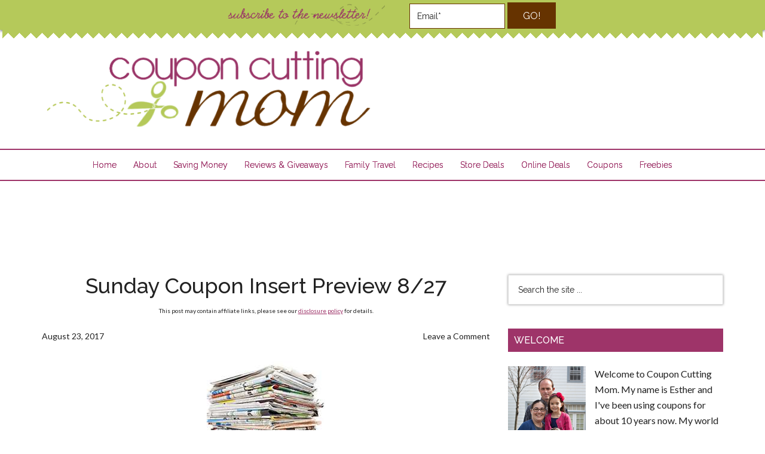

--- FILE ---
content_type: text/html; charset=utf-8
request_url: https://www.google.com/recaptcha/api2/aframe
body_size: 268
content:
<!DOCTYPE HTML><html><head><meta http-equiv="content-type" content="text/html; charset=UTF-8"></head><body><script nonce="I7u5KMYrgY5hHpYm2yzWVw">/** Anti-fraud and anti-abuse applications only. See google.com/recaptcha */ try{var clients={'sodar':'https://pagead2.googlesyndication.com/pagead/sodar?'};window.addEventListener("message",function(a){try{if(a.source===window.parent){var b=JSON.parse(a.data);var c=clients[b['id']];if(c){var d=document.createElement('img');d.src=c+b['params']+'&rc='+(localStorage.getItem("rc::a")?sessionStorage.getItem("rc::b"):"");window.document.body.appendChild(d);sessionStorage.setItem("rc::e",parseInt(sessionStorage.getItem("rc::e")||0)+1);localStorage.setItem("rc::h",'1769903917265');}}}catch(b){}});window.parent.postMessage("_grecaptcha_ready", "*");}catch(b){}</script></body></html>